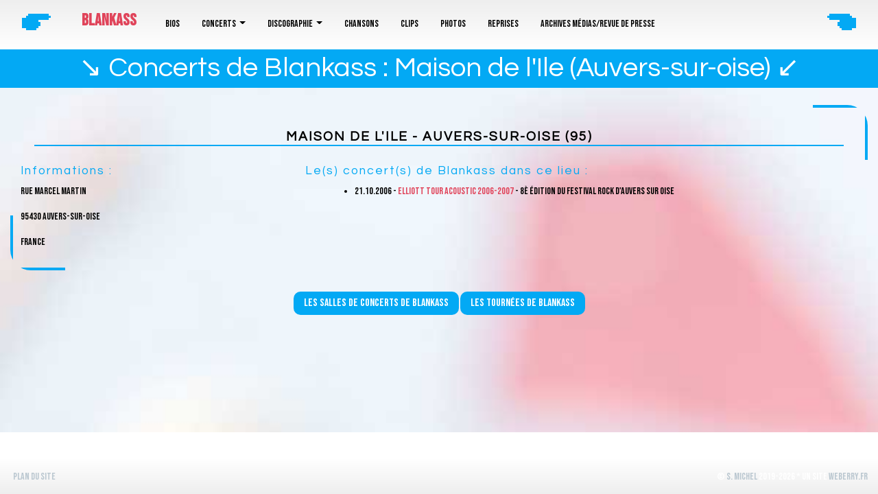

--- FILE ---
content_type: text/html; charset=UTF-8
request_url: https://www.blankass.fr/salle-concert-blankass-95-957
body_size: 2478
content:
<!DOCTYPE html>
<html lang="fr" xml:lang="fr" xmlns="http://www.w3.org/1999/xhtml">
<head>
    <title>Blankass site officiel ♫ Concerts de Blankass : Maison de l\'Ile (Auvers-sur-oise)</title>
    <meta charset="UTF-8" />
    <meta name="description" content="Liste de tous les concerts de Blankass dans la salle Maison de l\'Ile lors des différentes tournées de l\'artiste" />
    <meta name="viewport" content="width=device-width, initial-scale=1.0" />
    <meta property="og:title" content="Blankass site officiel ♫ Concerts de Blankass : Maison de l\'Ile (Auvers-sur-oise)" />
    <meta property="og:type" content="website" />
    <meta property="og:url" content="https://www.blankass.fr/salle-concert-blankass-95-957" />
    <meta property="og:description" content="Liste de tous les concerts de Blankass dans la salle Maison de l\'Ile lors des différentes tournées de l\'artiste" />
    <meta property="og:image" content="https://www.blankass.fr/public/images/tournees-blankass.jpg" />                    
    <link rel="canonical" href="https://www.blankass.fr/salle-concert-blankass-95-957" />
    <link rel="icon" type="image/png" href="https://www.blankass.fr/public/images/favicon.ico" />
    <link href="https://cdn.jsdelivr.net/npm/bootstrap@5.0.0-beta3/dist/css/bootstrap.min.css" rel="stylesheet" integrity="sha384-eOJMYsd53ii+scO/bJGFsiCZc+5NDVN2yr8+0RDqr0Ql0h+rP48ckxlpbzKgwra6" crossorigin="anonymous">
    <link href="https://www.blankass.fr/public/css/main.css" rel="stylesheet" />
    <link href="https://www.blankass.fr/public/css/timeline.css" rel="stylesheet" />
    <link href="https://fonts.googleapis.com/css?family=Questrial|Raleway" rel="stylesheet" />
    <link href="https://fonts.googleapis.com/css?family=Covered+By+Your+Grace" rel="stylesheet" />
    <link href="https://fonts.googleapis.com/css?family=Lobster+Two:400" rel="stylesheet" />
        <script src="https://www.blankass.fr/public/js/site.js"></script>
    <script src="https://www.blankass.fr/public/js/utils.js"></script>
    <script src="https://cdn.jsdelivr.net/npm/bootstrap@5.0.0-beta3/dist/js/bootstrap.bundle.min.js" integrity="sha384-JEW9xMcG8R+pH31jmWH6WWP0WintQrMb4s7ZOdauHnUtxwoG2vI5DkLtS3qm9Ekf" crossorigin="anonymous"></script>
</head>

<body>
    <div id="not-home m-0">
        <header class="fixed-top">
            <div id="headerdiv" class="row mx-auto">
                <div class="col-1 text-center d-none d-sm-block headerico">🖝</div>
                <div class="col-12 col-sm-10">
                    <div class="m-0 p-0 pr-3">
                        <div class="logosite float-left d-inline-block text-left">
                            <a class="align-items-center m-0 p-0 text-uppercase text-pink fw-bolder d-block pt-3 h4" href="https://www.blankass.fr/">Blankass</a>
                            <p class="slogan text-white">Site officiel des archives de Blankass</p>
                        </div>
                        <nav class="navbar navbar-expand-xl navbar-light ml-3 float-left d-inline-block align-top">
                            <div class="container-fluid">
                                <button class="navbar-toggler" type="button" data-bs-toggle="collapse" data-bs-target="#navbarSupportedContent" aria-controls="navbarSupportedContent" aria-expanded="true" aria-label="Toggle navigation">
                                    <span class="navbar-toggler-icon"></span>
                                </button>
                                <div class="navbar-collapse collapse align-content-end" id="navbarSupportedContent" style="">
                                    <ul class="navbar-nav me-auto mb-2 mb-lg-0 ms-0 mt-2">
                                                                                                                                    <li class="nav-item mx-2 ">
                                                    <a class="nav-link text-white " href="https://www.blankass.fr/biographie" >
                                                        Bios                                                    </a>
                                                                                                    </li>
                                                                                            <li class="nav-item mx-2 dropdown">
                                                    <a class="nav-link text-white dropdown-toggle" href="#" id="navbarDropdown31" role="button" data-bs-toggle="dropdown" aria-expanded="false">
                                                        Concerts                                                    </a>
                                                                                                            <ul class="dropdown-menu" aria-labelledby="navbarDropdown31">
                                                                                                                            <li><a class="dropdown-item text-white" href="https://www.blankass.fr/tournees-blankass">Tournées</a></li>
                                                                                                                            <li><a class="dropdown-item text-white" href="https://www.blankass.fr/salles-concerts-blankass">Salles de concerts</a></li>
                                                                                                                    </ul>
                                                                                                    </li>
                                                                                            <li class="nav-item mx-2 dropdown">
                                                    <a class="nav-link text-white dropdown-toggle" href="#" id="navbarDropdown34" role="button" data-bs-toggle="dropdown" aria-expanded="false">
                                                        Discographie                                                    </a>
                                                                                                            <ul class="dropdown-menu" aria-labelledby="navbarDropdown34">
                                                                                                                            <li><a class="dropdown-item text-white" href="https://www.blankass.fr/discographie">Discographie CD</a></li>
                                                                                                                            <li><a class="dropdown-item text-white" href="https://www.blankass.fr/vinyles">Discographie Vinyles</a></li>
                                                                                                                            <li><a class="dropdown-item text-white" href="https://www.blankass.fr/singles">Discographie singles</a></li>
                                                                                                                            <li><a class="dropdown-item text-white" href="https://www.blankass.fr/k7s">Discographie K7</a></li>
                                                                                                                    </ul>
                                                                                                    </li>
                                                                                            <li class="nav-item mx-2 ">
                                                    <a class="nav-link text-white " href="https://www.blankass.fr/chansons-blankass" >
                                                        Chansons                                                    </a>
                                                                                                    </li>
                                                                                            <li class="nav-item mx-2 ">
                                                    <a class="nav-link text-white " href="https://www.blankass.fr/clip-list" >
                                                        Clips                                                    </a>
                                                                                                    </li>
                                                                                            <li class="nav-item mx-2 ">
                                                    <a class="nav-link text-white " href="https://www.blankass.fr/photos" >
                                                        Photos                                                    </a>
                                                                                                    </li>
                                                                                            <li class="nav-item mx-2 ">
                                                    <a class="nav-link text-white " href="https://www.blankass.fr/cover-list" >
                                                        Reprises                                                    </a>
                                                                                                    </li>
                                                                                            <li class="nav-item mx-2 ">
                                                    <a class="nav-link text-white " href="https://www.blankass.fr/media-list" >
                                                        Archives médias/revue de presse                                                    </a>
                                                                                                    </li>
                                                                                                                        </ul>
                                </div>
                            </div>
                        </nav>
                    </div>
                </div>
                <div class="col-1 text-center d-none d-sm-block headerico">🖜</div>
            </div>
        </header>
        <div id="main" class="w-100">
            <section class="section intro">
                <div class="container">
                    <h1 class="text-black">↘ Concerts de Blankass : Maison de l'Ile (Auvers-sur-oise) ↙</h1>
                </div>
            </section>
<div id="salle-list">
    <section class="content">
        <div class="wrapper">
            <h2 class="fw-bold text-center">Maison de l'Ile - Auvers-sur-oise (95)</h2>
            <div class="row">
                <div class="col-12 col-lg-4">
                    <h3 class="mt-3">Informations :</h3>
                    <p>rue Marcel Martin</p>
                    <p>95430 Auvers-sur-oise</p>
                    <p>France</p>
                    <p></p>
                    <p></p>
                </div>
                <div class="col-12 col-lg-8">
                    <h3 class="mt-3">Le(s) concert(s) de Blankass dans ce lieu :</h3>

                    <ul><li class=" ">21.10.2006 - <a href="https://www.blankass.fr/tournee-elliott-tour-acoustic-6">Elliott Tour Acoustic 2006-2007</a>  - 8è édition du festival rock d'Auvers sur Oise   </li></ul>                </div>
            </div>
        </div>
    </section>

    <div class="text-center mt-3">
        <a href="https://www.blankass.fr/salles-concerts-blankass"><button>Les salles de concerts de Blankass</button></a>
        <a href="https://www.blankass.fr/tournees-blankass"><button>Les tournées de Blankass</button></a>
    </div>
</div>


        <!--<div class="container mb-3"><a href="https://www.awin1.com/cread.php?s=2591312&v=7939&q=384138&r=303247"><img src="https://www.awin1.com/cshow.php?s=2591312&v=7939&q=384138&r=303247" border="0" class="w-100" alt="pub seetickets" /></a></div>-->

        <footer class="row w-100 m-0 p-0">
            <div class="col-12 col-lg-6 text-start wrapper">
                &nbsp; <a href="https://www.blankass.fr/plan-du-site">Plan du site</a>
            </div>
            <div class="col-12 col-lg-6 text-end wrapper">
                &copy; <a href="mailto:contact@stephaniemichel.com">S. Michel</a> 2019-2026 * Un site <a href="https://stephaniemichel.com">WeBerry.fr</a>
            </div>
        </footer>
    </div>
</div>

<!-- Global site tag (gtag.js) - Google Analytics -->
<script async src="https://www.googletagmanager.com/gtag/js?id=GTM-WVNJBQ4"></script>
<script>
    window.dataLayer = window.dataLayer || [];
    function gtag(){dataLayer.push(arguments);}
    gtag('js', new Date());
    gtag('config', 'GTM-WVNJBQ4');
</script>

<script type="text/javascript" src="https://code.jquery.com/jquery-1.11.0.min.js"></script>
<script type="text/javascript" src="https://code.jquery.com/jquery-migrate-1.2.1.min.js"></script>


    </body>
</html>

--- FILE ---
content_type: text/css
request_url: https://www.blankass.fr/public/css/timeline.css
body_size: 1062
content:
@charset "UTF-8";
*,
*::before,
*::after {
  margin: 0;
  padding: 0;
  box-sizing: border-box; }

button {
  border: none;
  cursor: pointer;
  outline: none; }

.arrows button {
  background-color: transparent; }

body {
  font: normal 16px/1.5 "Helvetica Neue", sans-serif; }

.section {
  background: #03a9f4;
  padding: 5px 0; }

.section .container {
  width: 90%;
  max-width: 1200px;
  margin: 0 auto;
  text-align: center; }

.section h1 {
  font-size: 2.5rem; }

.section h2 {
  font-size: 1.3rem; }

h2 {
  font-size: 1.2rem;
  padding: 20px 0 0;
  margin: 0 20px 10px 20px;
  color: #000;
  font-weight: bold;
  border-bottom: 2px solid #03a9f4; }

h3 {
  font-size: 1.1rem;
  color: #03a9f4;
  text-transform: initial; }

.timeline {
  white-space: nowrap;
  overflow-x: hidden; }
  .timeline ol {
    font-size: 0;
    width: 100vw;
    padding: 320px 0;
    transition: all 1s; }

.timeline ol li {
  position: relative;
  display: inline-block;
  list-style-type: none;
  width: 160px;
  height: 3px;
  background: #000; }

.timeline ol li:last-child {
  width: 280px; }

.timeline ol li:not(:first-child) {
  margin-left: 14px; }

.timeline ol li:not(:last-child)::after {
  content: '';
  position: absolute;
  top: 50%;
  left: calc(100% + 1px);
  bottom: 0;
  width: 12px;
  height: 12px;
  transform: translateY(-50%);
  border-radius: 50%;
  background: #F45B69; }

.timeline ol li div {
  position: absolute;
  left: calc(100% + 7px);
  width: 350px;
  padding: 15px 15px 0 15px;
  font-size: 1rem;
  white-space: normal;
  color: black;
  background: white; }

.timeline ol li div::before {
  content: '';
  position: absolute;
  top: 100%;
  left: 0;
  width: 0;
  height: 0;
  border-style: solid; }

.timeline ol li:nth-child(odd) div {
  top: -15px;
  transform: translateY(-100%); }

.timeline ol li:nth-child(odd) div::before {
  top: 100%;
  border-width: 8px 8px 0 0;
  border-color: white transparent transparent transparent; }

.timeline ol li:nth-child(even) div {
  top: calc(100% + 16px); }

.timeline ol li:nth-child(even) div::before {
  top: -8px;
  border-width: 8px 0 0 8px;
  border-color: transparent transparent transparent white; }

.timeline time {
  display: block;
  font-size: 1.2rem;
  font-weight: bold;
  margin-bottom: 8px; }

/* TIMELINE ARROWS
–––––––––––––––––––––––––––––––––––––––––––––––––– */
.timeline .arrows {
  display: flex;
  justify-content: center;
  margin-bottom: 20px; }

.timeline .arrows .arrow__prev {
  margin-right: 20px; }

.timeline .disabled {
  opacity: .5; }

.timeline .arrows img {
  width: 45px;
  height: 45px; }

/* GENERAL MEDIA QUERIES
–––––––––––––––––––––––––––––––––––––––––––––––––– */
@media screen and (max-width: 599px) {
  .timeline ol,
  .timeline ol li {
    width: auto; }

  .timeline ol {
    padding: 0;
    transform: none !important; }

  .timeline ol li {
    display: block;
    height: auto;
    background: transparent; }

  .timeline ol li:first-child {
    margin-top: 25px; }

  .timeline ol li:not(:first-child) {
    margin-left: auto; }

  .timeline ol li div {
    width: 94%;
    height: auto !important;
    margin: 0 auto 25px; }

  .timeline ol li div {
    position: static; }

  .timeline ol li:nth-child(odd) div {
    transform: none; }

  .timeline ol li:nth-child(odd) div::before,
  .timeline ol li:nth-child(even) div::before {
    left: 50%;
    top: 100%;
    transform: translateX(-50%);
    border: none;
    border-left: 1px solid white;
    height: 25px; }

  .timeline ol li:last-child,
  .timeline ol li:nth-last-child(2) div::before,
  .timeline ol li:not(:last-child)::after,
  .timeline .arrows {
    display: none; } }
.arrows {
  text-align: center;
  margin-top: 10px; }

/*# sourceMappingURL=timeline.css.map */


--- FILE ---
content_type: application/x-javascript
request_url: https://www.blankass.fr/public/js/utils.js
body_size: 1792
content:
/* global base_url */
var tradTable = [];

function redirect(url){
	window.location.href=url;
}

function post(req_url, params, fct){
    if(req_url.lastIndexOf('http://') !== 0 &&
       req_url.lastIndexOf('https://') !== 0 ) req_url = base_url+req_url;

    post_xhr_object = new XMLHttpRequest();
    post_xhr_object.onreadystatechange = function(){
        if(post_xhr_object.readyState >= 4 && post_xhr_object.status == 200){
            if (post_xhr_object.responseText.substr(0, 6) == 'Erreur' || post_xhr_object.responseText.substr(0, 5) == 'mysql') {
                oid('alert').childNodes[0].innerHTML = post_xhr_object.responseText;
                oid('alert').style.display = 'block';
            }
            else {
                fct(post_xhr_object.responseText);
                oid('alert').childNodes[0].innerHTML = post_xhr_object.responseText;
                oid('alert').style.display = 'block';
                setTimeout(function() {
                    oid('alert').style.display = 'none';
                }, 5000);
            }
        }
    };

    post_xhr_object.open("POST", req_url, true);
    if(typeof params === "string") post_xhr_object.setRequestHeader("Content-Type", "application/x-www-form-urlencoded");
    post_xhr_object.send(params);
}


function postNDisplay(req_url, iddiv, strpost, iddivfailed, fct){
    req_url = base_url+req_url;

    oid(iddiv);

    xhr_object = new XMLHttpRequest();
    xhr_object.onreadystatechange = function(){
        if(xhr_object.readyState >= 4){
            if(xhr_object.status == 200){
                var resp = xhr_object.responseText;
                if('<!DOCTYPE html' == resp.substr(0, 14)) redirect(base_url);
                else if('<! failed !>' == resp.substr(0, 12)){
                    resp = resp.substr(12, resp.length-1);
                    oid(iddivfailed).innerHTML=resp;
                    if(fct) fct(false);
                }
                else{
                    if(iddiv!==''){
                        oid(iddiv).innerHTML=resp;

                        var elts = oid(iddiv).getElementsByTagName('script');
                        var i=0;
                        for(i;i<elts.length;i++) eval(elts[i].innerHTML);
                    }

                    if(fct) fct(true);
                }
            }
        }
    };

    xhr_object.open("POST", req_url, true);
    xhr_object.setRequestHeader("Content-Type", "application/x-www-form-urlencoded");
    xhr_object.send(strpost);
}

function selectValue(idselect){
	return document.getElementById(idselect).options[document.getElementById(idselect).selectedIndex].value;
}

function oid(id){
	return document.getElementById(id);
}

function isInt(x) {
	var y=parseInt(x);
	if (isNaN(y)) return false;
	return x==y && x.toString()==y.toString();
} 


function inArray(array, p_val) {
    var l = array.length;
    for(var i = 0; i < l; i++) {
        if(array[i] == p_val) {
            rowid = i;
            return true;
        }
    }
    return false;
}


function getScrollPosition(){
    return Array((document.documentElement && document.documentElement.scrollLeft) || window.pageXOffset || self.pageXOffset || document.body.scrollLeft,(document.documentElement && document.documentElement.scrollTop) || window.pageYOffset || self.pageYOffset || document.body.scrollTop);
}

function trim(str){
	return str.replace(/^\s+/g,'').replace(/\s+$/g,'');
} 


function submitForm(pId, cb, action){
    var formData = new FormData();

    var form = oid(pId);
    var inputs = form.getElementsByTagName('input');
    var selects = form.getElementsByTagName('select');
    var textareas = form.getElementsByTagName('textarea');
    
    for(var i = 0; i<inputs.length; i++){
        if((inputs[i].type !== 'checkbox' && inputs[i].type !== 'radio') || inputs[i].checked){
            formData.append(inputs[i].name, inputs[i].value);
        }
        if(inputs[i].type === 'file'){
            for(var x = 0; x<inputs[i].files.length; x++) {
                formData.append(inputs[i].name+x, inputs[i].files[x]);
            }
        }
    }

    for(var i = 0; i<selects.length; i++){
        formData.append(selects[i].name, selects[i].value);
    }
    
    for(var i = 0; i<textareas.length; i++){
        formData.append(textareas[i].name, textareas[i].value);
    }
    
    if(!action) action = form.action;
    post(action, formData, cb);
    return false;
}

function generate(campaignid){

    var form = oid('code_generate_form');
    var nb = oid('nb');

    var xhr = new XMLHttpRequest();
    xhr.open('GET', form.action+'?campaignid='+campaignid+'&nb='+nb.value, true);
    xhr.setRequestHeader("Content-type", "application/x-www-form-urlencoded");
    xhr.send(null);

    xhr.onreadystatechange = function()
    {
        if (xhr.readyState == 4 && xhr.status == 200) {
            oid('alert').childNodes[0].innerHTML = xhr.responseText;
            oid('alert').style.display = 'block';
            setTimeout(function() {
                oid('alert').style.display = 'none';
            }, 5000);
        }
    };

    return false;
}

function import_mail(campaignid){

    var form = oid('mail_import_form');
    var xhr = new XMLHttpRequest();

    // list of emails in the file uploaded
    var fileemails = oid('fileemails');
    if (typeof (fileemails) != null && fileemails != null) {
        var f = fileemails.files[0];

        if (f) {
            var r = new FileReader();
            r.onload = function(e) {
                var contents = e.target.result;

                contents.trim();
                contents = contents.replace(/\r\n/g, ";");
                contents = contents.replace(/\r/g, ";");
                contents = contents.replace(/\n/g, ";");

                xhr.open('GET', form.action+'?campaignid='+campaignid+'&emails='+contents, true);
                     xhr.setRequestHeader("Content-type", "application/x-www-form-urlencoded");
                     xhr.send(null);

                     xhr.onreadystatechange = function()
                     {
                     if (xhr.readyState == 4 && xhr.status == 200) {
                     oid('alert').childNodes[0].innerHTML = xhr.responseText;
                     oid('alert').style.display = 'block';
                     setTimeout(function() {
                     oid('alert').style.display = 'none';
                     }, 5000);
                     }
                };

            }
            r.readAsText(f);
        }
    }

    // list of emails in textarea
    var emails = oid('list_mail');
    if (emails.value.trim() != '') {
        xhr.open('GET', form.action+'?campaignid='+campaignid+'&emails='+emails.value, true);
        xhr.setRequestHeader("Content-type", "application/x-www-form-urlencoded");
        xhr.send(null);

        xhr.onreadystatechange = function()
        {
            if (xhr.readyState == 4 && xhr.status == 200) {
                oid('alert').childNodes[0].innerHTML = xhr.responseText;
                oid('alert').style.display = 'block';
                setTimeout(function() {
                    oid('alert').style.display = 'none';
                }, 5000);
            }
        };
    }



    return false;
}

/**
 * Translate a string
 * @param {string} tr = language
 * @returns {string}
 */
function trad(tr){
    
    if(tradTable[tr]) return tradTable[tr];
    else{
        var xhr = new XMLHttpRequest();
        xhr.open('GET', 'https://stephanie.local/betatesting/utils/missingtrad.php?trad='+tr, true);
        xhr.setRequestHeader("Content-type", "application/x-www-form-urlencoded");
        xhr.send(null);

    }
    return tr;
}


--- FILE ---
content_type: application/x-javascript
request_url: https://www.blankass.fr/public/js/site.js
body_size: 4355
content:
/**
 * Selectionne un élément par son id
 * @param el
 * @returns {Element}
 */
function oid(el) {
    return document.getElementById(el);
}

function ocd(el) {
    return document.getElementsByClassName(el);
}

function init() {
    if (typeof oid('testid') != null && oid('testid') != null) { starttest(); }
}


/**
 * Change height of main div to fit to page
 */
function fittopage() {
    if (oid("main") != null) {
        // set main div height to fit to page
        var heightw = "innerHeight" in window ? window.innerHeight : document.documentElement.offsetHeight;
        var newh = heightw - 236;
        oid("main").style.height = newh + 'px';

        // set marge up to letters C/D
        var letters = ocd("letter");
        var numbers = ocd("number");
        var allnumbers = (numbers[0].offsetHeight * 5);
        if (window.innerWidth > 1080)
            var marge = (newh - allnumbers - letters[0].offsetHeight - 15);
        else
            var marge = (newh - allnumbers - letters[0].offsetHeight +10);

        if (marge > 0) oid("abcd").style.marginTop = marge + 'px';

        // set game height to fit to page
        if (window.innerWidth > 1080)
            var gameh = oid("mainright").offsetHeight - (oid("headgame").offsetHeight + oid("bonus").offsetHeight)  -26;
        else
            var gameh = oid("mainright").offsetHeight - (oid("headgame").offsetHeight + oid("break").offsetHeight) - 118;
        oid("description").style.height = gameh + 'px';

        // set title width max
        var maxw = oid('headercenter').offsetWidth - 100;
        oid("bg-title-test").style.width = maxw + 'px';
    }
}

/* show pop up rules and initialize functions for click actions */
function starttest() {
    oid('bgreglement').style.display='block';
    oid('popupreglement').style.display='block';

    oid('starttime').value = ~~(Date.now()/1000);
    oid('startquestion').value = ~~(Date.now()/1000);

    oid("btndot").onclick = function() { if (oid("btndot").classList.contains("active")) oid('calcsum').innerHTML = oid('calcsum').innerHTML + ','; };
    for (i=0; i<=9; i++) {
        oid("btn" + i).onclick = function () {
            if (oid('typeid').value == 1
                    || (oid('calcsum').innerHTML.length <= 4 && oid('typeid').value == 10) // code postal : 5 chiffres max
                    || (oid('calcsum').innerHTML.length <= 2 && oid('typeid').value == 8)) // age : 3 chiffres max
                if (this.classList.contains("active")) oid('calcsum').innerHTML = oid('calcsum').innerHTML + this.innerHTML;
        };
    }
    oid("btnReset").onclick = function() { oid('calcsum').innerHTML = ''; };

    oid("btnA").onclick = function() {
        if (oid("btnA").classList.contains("active")) {
            if (oid('typeid').value == 6 || oid('typeid').value == 9 || oid('typeid').value == 7) { // mode AouB ou AouBouCouD ou genre
                oid('choiceabcd').innerHTML = 'A';
            } else { // mode ABCD
                if (oid('choiceabcd').innerHTML.length <= 3 && oid('choiceabcd').innerHTML.indexOf('A') == -1)
                    oid('choiceabcd').innerHTML = oid('choiceabcd').innerHTML + 'A';
            }
        }
    };
    oid("btnB").onclick = function() {
        if (oid("btnB").classList.contains("active")) {
            if (oid('typeid').value == 6 || oid('typeid').value == 9 || oid('typeid').value == 7) { // mode AouB ou AouBouCouD
                oid('choiceabcd').innerHTML = 'B';
            } else { // mode ABCD
                if (oid('choiceabcd').innerHTML.length <= 3 && oid('choiceabcd').innerHTML.indexOf('B') == -1)
                    oid('choiceabcd').innerHTML = oid('choiceabcd').innerHTML + 'B';
            }
        }
    };
    oid("btnC").onclick = function() {
        if (oid("btnC").classList.contains("active")) {
            if (oid('typeid').value == 7) { // mode AouB ou AouBouCouD
                oid('choiceabcd').innerHTML = 'C';
            } else { // mode ABCD
                if (oid('choiceabcd').innerHTML.length <= 3 && oid('choiceabcd').innerHTML.indexOf('C') == -1)
                    oid('choiceabcd').innerHTML = oid('choiceabcd').innerHTML + 'C';
            }
        }
    };
    oid("btnD").onclick = function() {
        if (oid("btnC").classList.contains("active")) {
            if (oid('typeid').value == 7) { // mode AouB ou AouBouCouD
                oid('choiceabcd').innerHTML = 'D';
            } else { // mode ABCD
                if (oid('choiceabcd').innerHTML.length <= 3 && oid('choiceabcd').innerHTML.indexOf('D') == -1)
                    oid('choiceabcd').innerHTML = oid('choiceabcd').innerHTML + 'D';
            }
        }
    };

    oid("btnX").onclick = function() { oid('choiceabcd').innerHTML = ''; };

    for (j=1; j<=4; j++)
        oid("action"+j).onclick = function() { if (this.classList.contains("active")) selectbtn(this.id.replace('action','')); };

    oid("jecraque").onclick = function() {
        if (this.classList.contains("active")) {
            if (!this.classList.contains("selectbtn")) {
                oid('jecraque').classList.add('selectbtn');
                oid('jecraqueclicked').value = 1;
            } else {
                oid('jecraque').classList.remove('selectbtn');
                oid('jecraqueclicked').value = 0;
            }
        }
    };

    oid("btnsubmit").onclick = function() { validquestion(); };
    oid("breakbtn").onclick = function() { pausepipi(); };

    window.addEventListener('resize', function(event){
        fittopage();
    });
}

/* check datas in popupreglement, close pop up and launch the test */
function acceptrules() {
    var email = oid('email').value.trim();
    var lastname = oid('lastname').value.trim();
    var firstname = oid('firstname').value.trim();
    //var dep = oid('dep').value.trim();
    if (oid('acceptrules').checked != true) {
        oid('alertpopup').innerHTML = 'Vous devez accepter le règlement';
        oid('alertpopup').style.display = 'block';
    } else {
        if (email == '' || lastname == '' || firstname == '') { //  || dep == ''
            oid('alertpopup').innerHTML = 'Vous devez saisir tous les champs obligatoires pour commencer le test';
            oid('alertpopup').style.display = 'block';
        } else if (validateEmail(email) == false) {
            oid('alertpopup').innerHTML = 'Vous devez saisir un email valide pour commencer le test';
            oid('alertpopup').style.display = 'block';
        } else {
            startquestion(oid('testid').value, oid('questionid').value, oid('code'.value));
        }
    }
}
function validateEmail(email) {
    var re = /^(([^<>()\[\]\\.,;:\s@"]+(\.[^<>()\[\]\\.,;:\s@"]+)*)|(".+"))@((\[[0-9]{1,3}\.[0-9]{1,3}\.[0-9]{1,3}\.[0-9]{1,3}])|(([a-zA-Z\-0-9]+\.)+[a-zA-Z]{2,}))$/;
    return re.test(email);
}

var intervale;
/* get data for one question and initialize the question (active/inactive buttons) */
function startquestion(testid, questionid, code) {
    // close popup
    oid('bgreglement').style.display='none';
    oid('popupreglement').style.display='none';

    oid('jecraqueclicked').value = 0;
    if (oid('jecraque').classList.contains('inactive')) oid('jecraque').classList.remove('inactive');
    if (oid('jecraque').classList.contains('selectbtn')) oid('jecraque').classList.remove('selectbtn');
    if (!oid('jecraque').classList.contains('active')) oid('jecraque').classList.add('active');

    // get data for question id
    req_url = base_utils_url+'dataquestion.php?q='+questionid+'&t='+testid+'&c='+code;

    xhr = new XMLHttpRequest();
    xhr.onreadystatechange = function(){
        if(xhr.readyState >= 4 && xhr.status == 200){
            var resp = xhr.responseText;
            if(resp){
                // change page with question datas
                var respjson = JSON.parse(resp);

                inactive_btns('active'); // reinit page

                oid('questionid').value = questionid;
                oid('typeid').value = respjson.question.type_id;
                oid('currentquestion').innerHTML = (parseInt(oid('currentquestion').innerHTML) + 1);
                oid('startquestion').value = ~~(Date.now()/1000);

                // image ou player
                if (respjson.question.youtube_id != '' && respjson.question.youtube_id != '0') {
                    oid('maincenter').innerHTML = '<div id="playeryt"></div>';

                    player = new YT.Player('playeryt', {
                        height: oid('maincenter').offsetHeight,
                        width: oid('maincenter').offsetWidth,
                        videoId: respjson.question.youtube_id,
                        playerVars: {
                            controls : 0,
                            showinfo : 0,
                            disablekb: 1,
                            fs: 0,
                            rel: 0
                        },
                        events: {
                        }
                    });
                } else if (respjson.question.mp3 != '') {
                    oid('maincenter').innerHTML = '</div><img src="'+base_url+'/public/images/son.jpg" alt="son" width="100%" /><audio id="audioplayer" autoplay><source src="'+base_utils_url+respjson.question.mp3+'" type="audio/mpeg">Your browser does not support the audio element.</audio>';
                } else if (respjson.question.img != '') { // image
                    oid('maincenter').innerHTML = '<div id="watermark" style="background:url(\''+base_utils_url+respjson.question.img+'\') top center no-repeat;"><p id="bg-text">BETA TESTING</p></div>';
                } else {
                    oid('maincenter').innerHTML = '<p style="text-align:center;padding-top:50px;">Media vide</p>';
                }

                // buttons actions
                if (respjson.question.youtube_id != '' || respjson.question.mp3 != '') {
                    oid('pause').classList.remove('inactive');
                    oid('pause').classList.add('active');


                } else {
                    oid('pause').classList.add('inactive');
                }

                if (respjson.question.type_id == 1 || respjson.question.type_id == 10 || respjson.question.type_id == 8) { // CALC
                    oid('btndot').classList.remove('inactive'); oid('btndot').classList.add('active');
                    for (i=0; i<=9; i++) {
                        oid('btn'+i).classList.remove('inactive'); oid('btn'+i).classList.add('active');
                    }
                    oid('btnReset').classList.remove('inactive'); oid('btnReset').classList.add('active');
                }

                if (respjson.question.type_id == 2) { // bof / sympa
                    oid('action2').classList.remove('inactive');
                    oid('action2').classList.add('active');
                    if (!oid('action2').classList.contains('bof')) oid('action2').classList.add('bof');
                    oid('action2').classList.remove('no');

                    oid('action3').classList.remove('inactive');
                    oid('action3').classList.add('active');
                    if (!oid('action3').classList.contains('sympa')) oid('action3').classList.add('sympa');
                    oid('action3').classList.remove('yes');
                }

                if (respjson.question.type_id == 3) { // hate / love
                    oid('action1').classList.remove('inactive');
                    oid('action1').classList.add('active');
                    if (!oid('action1').classList.contains('hate')) oid('action1').classList.add('hate');

                    oid('action4').classList.remove('inactive');
                    oid('action4').classList.add('active');
                    if (!oid('action4').classList.contains('love')) oid('action4').classList.add('love');
                }

                if (respjson.question.type_id == 4) { // yes / no
                    oid('action2').classList.remove('inactive');
                    oid('action2').classList.add('active');
                    if (!oid('action2').classList.contains('no')) oid('action2').classList.add('no');
                    oid('action2').classList.remove('bof');

                    oid('action3').classList.remove('inactive');
                    oid('action3').classList.add('active');
                    if (!oid('action3').classList.contains('yes')) oid('action3').classList.add('yes');
                    oid('action3').classList.remove('sympa');
                }

                if (respjson.question.type_id == 5 || respjson.question.type_id == 7) { // ABCD
                    oid('btnA').classList.remove('inactive');
                    oid('btnA').classList.add('active');

                    oid('btnB').classList.remove('inactive');
                    oid('btnB').classList.add('active');

                    oid('btnC').classList.remove('inactive');
                    oid('btnC').classList.add('active');

                    oid('btnD').classList.remove('inactive');
                    oid('btnD').classList.add('active');

                    oid('btnX').classList.remove('inactive');
                    oid('btnX').classList.add('active');
                }

                if (respjson.question.type_id == 6 || respjson.question.type_id == 9) { // A ou B - Genre
                    oid('btnA').classList.remove('inactive');
                    oid('btnA').classList.add('active');

                    oid('btnB').classList.remove('inactive');
                    oid('btnB').classList.add('active');

                    oid('btnX').classList.remove('inactive');
                    oid('btnX').classList.add('active');
                }

                oid('title-test').innerHTML=respjson.question.text;
                oid('description').innerHTML=respjson.question.description;
                oid('remaining-time').innerHTML=respjson.question.duration+'\'';

                // sablier
                if (respjson.question.duration>0) {
                    oid('sablier').classList.remove('inactive');
                    oid('sablier').classList.add('active');

                    if (oid('remaining-time').innerHTML != '0\'')
                        intervale = setInterval(decrementtime, 1000);
                } else {
                    oid('sablier').classList.add('inactive');
                }
            }
        }
    };
    xhr.open("GET", req_url, true);
    xhr.send();
}

/* decrement chrono from one second */
function decrementtime() {
    if (oid('remaining-time').innerHTML != '0\'') {
        var newtime = (oid('remaining-time').innerHTML.replace('\'', '').trim() - 1);
        oid('remaining-time').innerHTML = newtime + '\'';

        if (newtime == 0) { // redirect to next question
            clearInterval(intervale);

            // get next question
            req_url = base_utils_url + 'redirnextquestion.php?q=' + oid('questionid').value;
            xhr = new XMLHttpRequest();
            xhr.onreadystatechange = function () {
                if (xhr.readyState >= 4 && xhr.status == 200) {
                    var resp = xhr.responseText;

                    if (resp == false) {
                        alert('probleme de recuperation d\'infos');
                    } else {
                        if (resp != 'end') {
                            console.log('redir new question ' + resp);
                            startquestion(oid('testid').value, resp, oid('code').value);
                        } else { // redir to end message
                            window.location = base_url + 'testfinished/' + oid('testid').value;
                        }
                    }
                }
            };
            xhr.open("GET", req_url, true);
            xhr.send();
        }
    } else {
        clearInterval(intervale);
    }
}

/* stop or start chrono */
function pausepipi() {
    if (oid('pausepipi').value == 0) { // stop timer
        clearInterval(intervale);
        oid('pausepipi').value = 1;

        oid('pauseoverlay').style.display='block';
        intervalepause = setInterval(decrementpause, 1000);

    } else if (oid('pausepipi').value == 1) { // restart timer
        pauseend();
    }
}

/* end of pause, restart test's timer */
function pauseend() {
    clearInterval(intervale);
    clearInterval(intervalepause);
    intervale = setInterval(decrementtime, 1000);

    oid('pauseoverlay').style.display='none';
}

/* decrement chrono from one second in pause timer */
function decrementpause() {
    if (oid('pausetimer').innerHTML != '0') {
        var newtime = (oid('pausetimer').innerHTML.trim() - 1);
        oid('pausetimer').innerHTML = newtime;

        if (newtime == 0) { // end the pause
            pauseend();
        }
    } else {
        clearInterval(intervalepause);
    }
}

var player;
/* Tests the paused attribute of audio player and set state pause or play */
function pauseplay() {
    var oVideo = oid("playeryt");
    if (typeof oVideo != null && oVideo != null) {
        if (player.getPlayerState() == YT.PlayerState.PLAYING) player.pauseVideo(); else player.playVideo();
    }

    var oAudio = oid("audioplayer");
    if (typeof oAudio != null && oAudio != null) {
        if (oAudio.paused) {
            oAudio.play();
        } else {
            oAudio.pause();
        }
    }
}

/* set class selectbtn on clicked button and remove on others buttons */
function selectbtn(btnid) {
    for (j=1; j<=4; j++)
        oid('action'+j).classList.remove('selectbtn');
    oid('action'+btnid).classList.add('selectbtn');
    oid('btnclicked').value = btnid;
}

/* inactive all buttons */
function inactive_btns(cls) {
    oid('sablier').classList.remove(cls);
    oid('pause').classList.remove(cls);
    oid('btndot').classList.remove(cls);
    for (i=0; i<=9; i++)
        oid('btn'+i).classList.remove(cls);
    oid('btnReset').classList.remove(cls);
    for (j=1; j<=4; j++)
        oid('action'+j).classList.remove(cls);
    oid('btnA').classList.remove(cls);
    oid('btnB').classList.remove(cls);
    oid('btnC').classList.remove(cls);
    oid('btnD').classList.remove(cls);
    oid('btnX').classList.remove(cls);

    for (j=1; j<=4; j++)
        oid('action'+j).classList.remove('selectbtn');

    oid('btnclicked').value = '';
    oid('choiceabcd').innerHTML = '';
    oid('calcsum').innerHTML = '';
}

/* set the answer and go to next question */
function validquestion() {
    clearInterval(intervale);

    // get answer
    var answer = '';
    if (oid('btnclicked').value != '') {
        answer = oid('btnclicked').value;
    } else if (oid('choiceabcd').innerHTML != '') {
        answer = oid('choiceabcd').innerHTML.trim();
    } else if (oid('calcsum').innerHTML != '') {
        answer = oid('calcsum').innerHTML.trim();
    }
    if (answer == '') {
        oid('alert').innerHTML = 'Merci de choisir une réponse'; oid('alert').style.display = 'block';
        setTimeout('oid("alert").style.display = "none";', 3000);
    } else if (oid("typeid").value == 8 && parseInt(answer) > 120) {
        oid('alert').innerHTML = 'Merci de saisir un âge correct'; oid('alert').style.display = 'block';
        setTimeout('oid("alert").style.display = "none";', 3000);
    } else if (oid("typeid").value == 10 && (parseInt(answer) > 10000 || answer.length < 4)) {
        oid('alert').innerHTML = 'Merci de saisir un code postal correct'; oid('alert').style.display = 'block';
        setTimeout('oid("alert").style.display = "none";', 3000);
    } else {
        var remainingtime = oid('remaining-time').innerHTML.replace('\'', '').trim();

        // send answer
        req_url = base_utils_url + 'answerquestion.php';
        var data = new FormData();
        data.append('q', oid('questionid').value);
        data.append('c', oid('code').value);
        data.append('ans', answer);
        data.append('pipi', oid('pausepipi').value);
        data.append('craque', oid('jecraqueclicked').value);

        data.append('start', oid('starttime').value);
        //data.append('time', remainingtime);
        var now = ~~(Date.now()/1000);
        data.append('time', now - oid('startquestion').value);

        data.append('email', oid('email').value);
        data.append('firstname', oid('firstname').value);
        data.append('lastname', oid('lastname').value);

        /*
        var genreinputs = oid('genre').getElementsByTagName('input');
        for (var idx = 0; idx<=2; idx++)
            if (genreinputs[idx].checked == true) data.append('genre',genreinputs[idx].value);
        data.append('age', oid('age').value);
        data.append('dep', oid('dep').options[oid('dep').selectedIndex].value);
        */

        xhr = new XMLHttpRequest();
        xhr.onreadystatechange = function () {
            if (xhr.readyState >= 4 && xhr.status == 200) {
                var resp = xhr.responseText;

                if (resp == false) {
                    alert('probleme de validation');
                } else {
                    var respjson = JSON.parse(resp);

                    if (respjson.status != 'end') {
                        if (respjson.status == 'allreadyanswer') {
                            alert('Vous aviez déjà répondu à cette question');
                        } else {
                            console.log('start new question ' + respjson.nextquestion);
                            startquestion(oid('testid').value, respjson.nextquestion, oid('code').value);

                            // show new score
                            oid('currentpoints').innerHTML = respjson.score;
                        }
                    } else { // redir to end message
                        window.location = base_url + 'testfinished/' + oid('testid').value;
                    }



                }
            }
        };
        xhr.open("POST", req_url, true);
        xhr.send(data);
    }
}